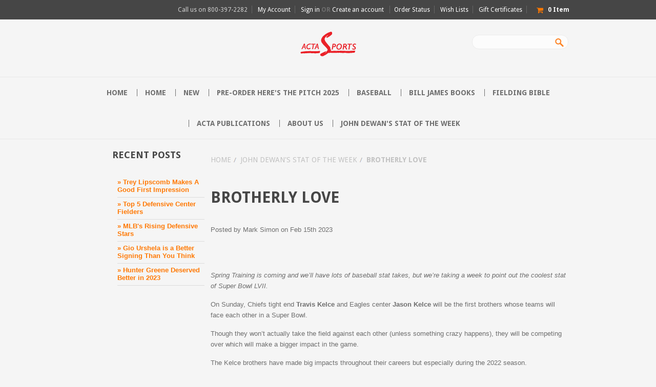

--- FILE ---
content_type: text/html; charset=UTF-8
request_url: https://actasports.com/statoftheweekbrotherly-love/
body_size: 7804
content:
<!DOCTYPE html PUBLIC "-//W3C//DTD XHTML 1.0 Transitional//EN" "http://www.w3.org/TR/xhtml1/DTD/xhtml1-transitional.dtd">
<html xmlns="http://www.w3.org/1999/xhtml">
<!DOCTYPE html>

<html lang="en" dir="ltr">

<head>
    
    

    <title>Brotherly Love - ACTA Sports</title>

    <meta http-equiv="Content-Type" content="text/html; charset=UTF-8" />
    <meta name="description" content="Spring Training is coming and we’ll have lots of baseball stat takes, but we’re taking a week to point out the coolest stat of Super Bowl LVII.On Sunday, Chiefs tight end Travis Kelce and Eagles center Jason Kelce will be the first brothers whose teams will face each other in a Super Bowl.Though they won’t actually take the field against each other (unless something crazy happens), they will be competing over which will make a bigger impact in the game.The Kelce brothers have made big impacts throughout their careers but especially during the 2022 season.Travis Kelce is considered one of the best the best tight ends in NFL history. He’s made eight consecutive Pro Bowls and is a four-time First Team All-Pro. He led all tight ends with 53 Total Points, our player value stat that measures everything a player does on the field.What made Travis Kelce so good? He’s as reliable a target as Patrick Mahomes’ has. Kelce caught 26 of 29 catchable throws from Mahomes in third-down situations and turned those into 24 first downs. His 92% first down percentage ranked second among tight ends. In the playoffs, he’s caught 21-of-26 targets in all situations, for 176 yards and three touchdowns.Jason Kelce is 35 years old, two years older than Travis. He’s a six-time Pro Bowl selection and a five-time First Team All-Pro. That’s not bad for a sixth-round draft pick (Travis was a third rounder).Kelce led all offensive linemen with 56 Total Points, which was particularly impressive given that his previous high for Total Points since we began tracking it in 2016 was 31.What made Jason Kelce so good? Our Video Scouts, who chart every play of every NFL game, assign blown blocks any time a blocker does not successfully block the defender they attempted to engage with and, as a result, gives the defender an opportunity to negatively affect the play. Jason Kelce had the third-lowest blown block rate in the NFL on both run plays and pass plays in 2022 (among those who played a minimum of 300 total snaps).He did so while ranking in the top 20 in blocking snaps for the year. No one who had a lower blown block rate was in the top 100 in blocking snaps.The Kelce brothers are emblematic of their respective teams in that they’re the best in the game and it will be fascinating to watch the way that they affect their team’s chance of winning on Sunday night." />
    <meta name="keywords" content="" />
    <meta property="og:type" content="article" />
<meta property="og:title" content="Brotherly Love" />
<meta property="og:description" content="Spring Training is coming and we’ll have lots of baseball stat takes, but we’re taking a week to point out the coolest stat of Super Bowl LVII.On Sunday, Chiefs tight end Travis Kelce and Eagles center Jason Kelce will be the first brothers whose teams will face each other in a Super Bowl.Though they won’t actually take the field against each other (unless something crazy happens), they will be competing over which will make a bigger impact in the game.The Kelce brothers have made big impacts throughout their careers but especially during the 2022 season.Travis Kelce is considered one of the best the best tight ends in NFL history. He’s made eight consecutive Pro Bowls and is a four-time First Team All-Pro. He led all tight ends with 53 Total Points, our player value stat that measures everything a player does on the field.What made Travis Kelce so good? He’s as reliable a target as Patrick Mahomes’ has. Kelce caught 26 of 29 catchable throws from Mahomes in third-down situations and turned those into 24 first downs. His 92% first down percentage ranked second among tight ends. In the playoffs, he’s caught 21-of-26 targets in all situations, for 176 yards and three touchdowns.Jason Kelce is 35 years old, two years older than Travis. He’s a six-time Pro Bowl selection and a five-time First Team All-Pro. That’s not bad for a sixth-round draft pick (Travis was a third rounder).Kelce led all offensive linemen with 56 Total Points, which was particularly impressive given that his previous high for Total Points since we began tracking it in 2016 was 31.What made Jason Kelce so good? Our Video Scouts, who chart every play of every NFL game, assign blown blocks any time a blocker does not successfully block the defender they attempted to engage with and, as a result, gives the defender an opportunity to negatively affect the play. Jason Kelce had the third-lowest blown block rate in the NFL on both run plays and pass plays in 2022 (among those who played a minimum of 300 total snaps).He did so while ranking in the top 20 in blocking snaps for the year. No one who had a lower blown block rate was in the top 100 in blocking snaps.The Kelce brothers are emblematic of their respective teams in that they’re the best in the game and it will be fascinating to watch the way that they affect their team’s chance of winning on Sunday night." />
<meta property="og:image" content="https://cdn10.bigcommerce.com/s-rzvzl/product_images/sports_1452096676__03676.png" />
<meta property="article:tag" content="Jason Kelce" />
<meta property="article:tag" content="Travis Kelce" />
<meta property="og:site_name" content="ACTA Sports" />
<meta property="og:url" content="https://actasports.com/statoftheweekbrotherly-love/" />

    <link rel='canonical' href='https://actasports.com/statoftheweekbrotherly-love/' />
    
    
    
    <meta name="viewport" content="width=device-width, initial-scale=1, maximum-scale=1"/> 
    
<meta name="msapplication-tap-highlight" content="no" />


    <meta http-equiv="Content-Script-Type" content="text/javascript" />
    <meta http-equiv="Content-Style-Type" content="text/css" />
    
    
    <link href="https://cdn10.bigcommerce.com/r-797f88552d233ebcb9da3391a7153cfe061066e1/themes/Hipster/Styles/font-awesome.min.css" type="text/css" rel="stylesheet" />
    <!--[if lte IE 8]>
        <link href="Styles/ie7.css" media="all" type="text/css" rel="stylesheet" />
        <link href="https://cdn10.bigcommerce.com/r-797f88552d233ebcb9da3391a7153cfe061066e1/themes/Hipster/Styles/font-awesome-ie7.min.css" type="text/css" rel="stylesheet" />
    <![endif]-->
    
    <link rel="shortcut icon" href="https://cdn10.bigcommerce.com/s-rzvzl/product_images/acta%20sports%202020%20favicon.jpg?t=1585738805" />

    <!-- begin: js page tag -->
    <script language="javascript" type="text/javascript">//<![CDATA[
        (function(){
            // this happens before external dependencies (and dom ready) to reduce page flicker
            var node, i;
            for (i = window.document.childNodes.length; i--;) {
                node = window.document.childNodes[i];
                if (node.nodeName == 'HTML') {
                    node.className += ' javascript';
                }
            }
        })();
    //]]></script>
    <!-- end: js page tag -->
        <link href="https://cdn10.bigcommerce.com/r-797f88552d233ebcb9da3391a7153cfe061066e1/themes/Hipster/Styles/uniform.default.css" media="all" type="text/css" rel="stylesheet">
    <!-- Load fonts from config file -->
    <link href="//fonts.googleapis.com/css?family=Droid+Sans:400,700" rel="stylesheet" type="text/css">
<link href="//fonts.googleapis.com/css?family=Pacifico" rel="stylesheet" type="text/css">
<link href="//fonts.googleapis.com/css?family=Exo:400italic" rel="stylesheet" type="text/css">


    <link href="https://cdn9.bigcommerce.com/r-50b4fa8997ce43839fb9457331bc39687cd8345a/themes/__master/Styles/styles.css" type="text/css" rel="stylesheet" /><link href="https://cdn9.bigcommerce.com/r-797f88552d233ebcb9da3391a7153cfe061066e1/themes/Hipster/Styles/iselector.css" media="all" type="text/css" rel="stylesheet" />
<link href="https://cdn9.bigcommerce.com/r-797f88552d233ebcb9da3391a7153cfe061066e1/themes/Hipster/Styles/flexslider.css" media="all" type="text/css" rel="stylesheet" />
<link href="https://cdn9.bigcommerce.com/r-797f88552d233ebcb9da3391a7153cfe061066e1/themes/Hipster/Styles/slide-show.css" media="all" type="text/css" rel="stylesheet" />
<link href="https://cdn9.bigcommerce.com/r-797f88552d233ebcb9da3391a7153cfe061066e1/themes/Hipster/Styles/styles-slide-show.css" media="all" type="text/css" rel="stylesheet" />
<link href="https://cdn9.bigcommerce.com/r-797f88552d233ebcb9da3391a7153cfe061066e1/themes/Hipster/Styles/social.css" media="all" type="text/css" rel="stylesheet" />
<link href="https://cdn9.bigcommerce.com/r-797f88552d233ebcb9da3391a7153cfe061066e1/themes/Hipster/Styles/styles.css" media="all" type="text/css" rel="stylesheet" />
<link href="https://cdn9.bigcommerce.com/r-797f88552d233ebcb9da3391a7153cfe061066e1/themes/Hipster/Styles/responsive.css" media="all" type="text/css" rel="stylesheet" />
<link href="https://cdn9.bigcommerce.com/r-797f88552d233ebcb9da3391a7153cfe061066e1/themes/Hipster/Styles/white.css" media="all" type="text/css" rel="stylesheet" />
<link href="https://cdn9.bigcommerce.com/r-797f88552d233ebcb9da3391a7153cfe061066e1/themes/Hipster/Styles/hipster.css" media="all" type="text/css" rel="stylesheet" />
<link href="https://cdn9.bigcommerce.com/r-797f88552d233ebcb9da3391a7153cfe061066e1/themes/Hipster/Styles/theme.css" media="all" type="text/css" rel="stylesheet" />
<link href="https://cdn9.bigcommerce.com/r-797f88552d233ebcb9da3391a7153cfe061066e1/themes/Hipster/Styles/responsive.css" media="all" type="text/css" rel="stylesheet" />
<link href="https://cdn9.bigcommerce.com/s-rzvzl/templates/__custom/Styles/custom.css?t=1544479972" type="text/css" rel="stylesheet" /><link href="https://cdn9.bigcommerce.com/r-8aad5f624241bf0bfd9e4b02f99944e01159441b/javascript/superfish/css/store.css" type="text/css" rel="stylesheet" /><link type="text/css" rel="stylesheet" href="https://cdn9.bigcommerce.com/r-8aad5f624241bf0bfd9e4b02f99944e01159441b/javascript/jquery/plugins/imodal/imodal.css" />
<link type="text/css" rel="preload" as="style" href="https://cdn9.bigcommerce.com/r-50b4fa8997ce43839fb9457331bc39687cd8345a/themes/__master/Styles/braintree.css" onload="this.rel='stylesheet'" />
    <!-- Tell the browsers about our RSS feeds -->
    <link rel="alternate" type="application/rss+xml" title="Latest News (RSS 2.0)" href="https://actasports.com/rss.php?action=newblogs&amp;type=rss" />
<link rel="alternate" type="application/atom+xml" title="Latest News (Atom 0.3)" href="https://actasports.com/rss.php?action=newblogs&amp;type=atom" />
<link rel="alternate" type="application/rss+xml" title="New Products (RSS 2.0)" href="https://actasports.com/rss.php?type=rss" />
<link rel="alternate" type="application/atom+xml" title="New Products (Atom 0.3)" href="https://actasports.com/rss.php?type=atom" />
<link rel="alternate" type="application/rss+xml" title="Popular Products (RSS 2.0)" href="https://actasports.com/rss.php?action=popularproducts&amp;type=rss" />
<link rel="alternate" type="application/atom+xml" title="Popular Products (Atom 0.3)" href="https://actasports.com/rss.php?action=popularproducts&amp;type=atom" />


    <!-- Include visitor tracking code (if any) -->
    

    

    
    <script type="text/javascript" src="//ajax.googleapis.com/ajax/libs/jquery/1.7.2/jquery.min.js"></script>
    <script type="text/javascript" src="https://cdn10.bigcommerce.com/r-8aad5f624241bf0bfd9e4b02f99944e01159441b/javascript/menudrop.js?"></script>
        <script type="text/javascript" src="https://cdn10.bigcommerce.com/r-797f88552d233ebcb9da3391a7153cfe061066e1/themes/Hipster/js/jquery.masonry.js"></script>
    <script type="text/javascript" src="https://cdn10.bigcommerce.com/r-797f88552d233ebcb9da3391a7153cfe061066e1/themes/Hipster/js/common.js?"></script>
    <script type="text/javascript" src="https://cdn10.bigcommerce.com/r-8aad5f624241bf0bfd9e4b02f99944e01159441b/javascript/iselector.js?"></script>
    <script src="https://cdn10.bigcommerce.com/r-8aad5f624241bf0bfd9e4b02f99944e01159441b/javascript/viewport.js??"></script>

    <script type="text/javascript" src="https://cdn10.bigcommerce.com/r-797f88552d233ebcb9da3391a7153cfe061066e1/themes/Hipster/js/jquery.uniform.min.js"></script>
    <script type="text/javascript" src="https://cdn10.bigcommerce.com/r-797f88552d233ebcb9da3391a7153cfe061066e1/themes/Hipster/js/modernizr.js"></script>
        
    <!-- Template bespoke js -->
    <script type="text/javascript" src="https://cdn10.bigcommerce.com/r-797f88552d233ebcb9da3391a7153cfe061066e1/themes/Hipster/js/jquery.autobox.js"></script>

    <script type="text/javascript" src="https://cdn10.bigcommerce.com/r-797f88552d233ebcb9da3391a7153cfe061066e1/themes/Hipster/js/init.js"></script>

    <script type="text/javascript" src="https://cdn10.bigcommerce.com/r-797f88552d233ebcb9da3391a7153cfe061066e1/themes/Hipster/js/imagesLoaded.js"></script>

    <script type="text/javascript">
    //<![CDATA[
    config.ShopPath = 'https://actasports.com';
    config.AppPath = ''; // BIG-8939: Deprecated, do not use.
    config.FastCart = 1;
    config.ShowCookieWarning = !!0;
    var ThumbImageWidth = 356;
    var ThumbImageHeight = 300;

    //]]>
    </script>
        <script type="text/javascript" src="https://cdn10.bigcommerce.com/r-797f88552d233ebcb9da3391a7153cfe061066e1/themes/Hipster/js/quickview.js?"></script>
        <script type="text/javascript" src="https://cdn10.bigcommerce.com/r-797f88552d233ebcb9da3391a7153cfe061066e1/themes/Hipster/js/main.js?"></script>
    <script type="text/javascript">
(function () {
    var xmlHttp = new XMLHttpRequest();

    xmlHttp.open('POST', 'https://bes.gcp.data.bigcommerce.com/nobot');
    xmlHttp.setRequestHeader('Content-Type', 'application/json');
    xmlHttp.send('{"store_id":"965200","timezone_offset":"-6","timestamp":"2026-01-24T14:19:28.87689700Z","visit_id":"0c397054-059b-424a-babd-703067310ad1","channel_id":1}');
})();
</script>
<script type="text/javascript" src="https://cdn9.bigcommerce.com/r-8aad5f624241bf0bfd9e4b02f99944e01159441b/javascript/jquery/plugins/jquery.form.js"></script>
<script type="text/javascript" src="https://cdn9.bigcommerce.com/r-8aad5f624241bf0bfd9e4b02f99944e01159441b/javascript/jquery/plugins/imodal/imodal.js"></script>
<script type="text/javascript" src="https://checkout-sdk.bigcommerce.com/v1/loader.js" defer></script>
<script type="text/javascript">
var BCData = {};
</script>

    <script type="text/javascript" src="https://cdn9.bigcommerce.com/r-8aad5f624241bf0bfd9e4b02f99944e01159441b/javascript/quicksearch.js"></script>
    
    <script src="https://chimpstatic.com/mcjs-connected/js/users/f80252b81f97b54c65ebd0cd2/75b20956f0a828bb60a41fe0d.js"></script>
</head>

<body>
	<div id="Container">
		<div id="AjaxLoading">
    <img src="https://cdn10.bigcommerce.com/r-797f88552d233ebcb9da3391a7153cfe061066e1/themes/Hipster/images/ajax-loader.gif" alt=""/>&nbsp; Loading... Please wait...
</div>
 

 <script src="https://chimpstatic.com/mcjs-connected/js/users/f80252b81f97b54c65ebd0cd2/75b20956f0a828bb60a41fe0d.js"></script>

 <div class="MobileMenu">
        <div class="MobileMenuContent"> 
            
            
        </div>
       
    </div> 
  
<div id="Outer">
    <div class="clear"></div>
    
   

    
    <div id="Header">
        
        <div class="Center">
            
            <a href="#" class="naviToggle"><i class="fa fa-bars"></i></a>
            <div id="Logo">
                 <a href="https://actasports.com/"><img src="/product_images/sports_1452096676__03676.png" border="0" id="LogoImage" alt="ACTA Sports" /></a>

            </div>
            
                
            
            <a href="https://actasports.com/cart.php" class="cartToggle">&nbsp;</a>
            <a href="#" class="searchToggle"><i class="fa fa-search"></i></a>
            
            
            <div class="clear"></div>
            
            
            
            
            
            <div id="HeaderUpper">
                 	

		<div id="TopMenu">
			<ul style="display:">
                <li ><div class="phoneIcon"><a href="tel:800-397-2282">Call us on <span>800-397-2282</span></a></div></li>
				
				<li class="First" style="display:" ><a href="https://actasports.com/account.php">My Account</a></li>
				
				<li style="display:none" class="HeaderLiveChat">
					
				</li>
				<li style="display:">
					<div>
						<a href='https://actasports.com/login.php' onclick=''>Sign in</a> or <a href='https://actasports.com/login.php?action=create_account' onclick=''>Create an account</a>
					</div>
				</li>
				<li style="display:"><a href="https://actasports.com/orderstatus.php">Order Status</a></li>
				<li style="display:"><a href="https://actasports.com/wishlist.php">Wish Lists</a></li>
				<li><a href="https://actasports.com/giftcertificates.php">Gift Certificates</a></li>
				<div class="Block Moveable Panel" id="SideCurrencySelector" style="display:none;"></div>
				<li style="display:" class="CartLink"><a href="https://actasports.com/cart.php"><span class="items"></span></a></li>
			</ul>
			<div class="clear"></div>
			
		</div>
 			<div id="SearchForm">
				<form action="https://actasports.com/search.php" method="get" onsubmit="return check_small_search_form()">
					<label for="search_query">Search</label>
					
					
					<input type="text" name="search_query" id="search_query" class="Textbox autobox" value="" />
					
					<input type="image" src="https://cdn10.bigcommerce.com/r-797f88552d233ebcb9da3391a7153cfe061066e1/themes/Hipster/images/search-icon.png" class="Button" />
				</form>
				<i class="fa fa-search closeIcon"></i>
			</div>

			<script type="text/javascript">
				var QuickSearchAlignment = 'right';
				var QuickSearchWidth = '232px';
				lang.EmptySmallSearch = "You forgot to enter some search keywords.";
			</script>


 
            </div>
            
        </div>
        <div id="HeaderLower">
            <div class="Center">
                <div class="Block">
                    <div class="Block Panel BlockContent" id="Menu">
                        <ul>
                            <li class="First "><a href="https://actasports.com/"><span>Home</span></a></li>
                        </ul>
                    </div>
                </div>
                 				<div class="CategoryList Block" id="SideCategoryList">
					<h2>Categories</h2>
					<div class="SideCategoryListFlyout BlockContent">
						<ul class="sf-menu sf-vertical">
<li><a href="https://actasports.com/home/">Home</a></li>
<li><a href="https://actasports.com/new/">New</a></li>
<li><a href="https://actasports.com/pre-order-heres-the-pitch-2025/">Pre-order Here&#039;s the Pitch 2025</a></li>
<li><a href="https://actasports.com/baseball/">Baseball</a><ul>
<li><a href="https://actasports.com/history/">History</a></li>
<li><a href="https://actasports.com/fiction/">Fiction</a></li>
<li><a href="https://actasports.com/essays/">Essays</a></li>
<li><a href="https://actasports.com/statistical-analysis/">Statistical Analysis</a></li>
<li><a href="https://actasports.com/fantasy/">Fantasy</a></li>

</ul>
</li>
<li><a href="https://actasports.com/bill-james-books/">Bill James Books</a><ul>
<li><a href="https://actasports.com/essays-1/">Essays</a></li>
<li><a href="https://actasports.com/bill-james-books/handbook/">Handbook</a></li>

</ul>
</li>
<li><a href="https://actasports.com/fielding-bible-annual/">Fielding Bible</a><ul>
<li><a href="https://actasports.com/other-annuals/fielding-bible/">Fielding Bible</a></li>

</ul>
</li>
<li><a href="https://actasports.com/acta-publications/">ACTA Publications</a></li>

</ul>

						<div class="afterSideCategoryList"></div>
					</div>
				</div>

 <div class="PagesMenu Block" id="PagesMenu">
	<h3>Pages</h3>
	<div class="Panel BlockContent">
		<ul>
			<li class="First"><a href="https://actasports.com/"><span>Home</span></a></li>
			<li class=" ">
	<a href="https://actasports.com/about-us/"><span>About Us</span></a>
	<ul class="sub-page">
		
	</ul>
</li>

<li class=" ">
	<a href="https://actasports.com/statoftheweek/"><span>John Dewan&#039;s Stat of the Week</span></a>
	<ul class="sub-page">
		
	</ul>
</li>


		</ul>
	</div>
</div>
                <div class="clear">
                </div>
            </div>
        </div>
    </div>
		<div id="Wrapper">
			
			<div class="Content Wide WideWithRight" id="LayoutColumn2">
				<div class="Block Breadcrumb Moveable Panel" id="NewsBreadcrumb">
	<ul>
		<li><a href="https://actasports.com/">Home</a></li>
		<li><a href="https://actasports.com/statoftheweek/">John Dewan's Stat of the Week</a></li>
		<li>Brotherly Love</li>
	</ul>
</div>

				<div itemscope itemtype="http://schema.org/Article" class="Block" id="NewsContent">
	<h1 itemprop="name" class="PostTitle">Brotherly Love</h1>
	<div class="BlockContent">
		<p class="NewsDate" style="margin: 0; color:#6e6e6e;">Posted by 
			<span itemprop="author" itemscope itemtype="http://schema.org/Person">
				<span itemprop="name">Mark Simon</span>
			</span>
			<span itemprop="datePublished" content="">
				on Feb 15th 2023
			</span>
		</p>
		<div class="BlockContent BlogShare">
			<div class="Clear AddThisButtonBox">
	<!-- AddThis Button BEGIN -->
	<div class="addthis_toolbox addthis_default_style " addthis:url="https://actasports.com/statoftheweekbrotherly-love/" addthis:title="Brotherly Love">
		<a class="addthis_button_facebook_share" fb:share:layout="button"></a><a class="addthis_button_tweet" tw:count="none"></a><a class="addthis_button_pinterest_pinit" style="width:40px;" pi:pinit:layout="horizontal"></a><a class="addthis_counter addthis_pill_style" addthis:url="https://actasports.com/statoftheweekbrotherly-love/" addthis:title="Brotherly Love"></a>
	</div>
	<script type="text/javascript" async="async" src="//s7.addthis.com/js/300/addthis_widget.js#pubid=ra-4e94ed470ee51e32"></script>
	<!-- AddThis Button END -->
</div>

		</div>
		<div class="PostBody">
			<p itemprop="articleBody">
				<p><em>Spring Training is coming and we’ll have lots of baseball stat takes, but we’re taking a week to point out the coolest stat of Super Bowl LVII.</em></p><p>On Sunday, Chiefs tight end <strong>Travis Kelce</strong> and Eagles center <strong>Jason Kelce</strong> will be the first brothers whose teams will face each other in a Super Bowl.</p><p>Though they won’t actually take the field against each other (unless something crazy happens), they will be competing over which will make a bigger impact in the game.</p><p>The Kelce brothers have made big impacts throughout their careers but especially during the 2022 season.</p><p>Travis Kelce is considered one of the best the best tight ends in NFL history. He’s made eight consecutive Pro Bowls and is a four-time First Team All-Pro. He led all tight ends with 53 Total Points, our player value stat that measures everything a player does on the field.</p><p>What made Travis Kelce so good? He’s as reliable a target as Patrick Mahomes’ has. Kelce caught 26 of 29 catchable throws from Mahomes in third-down situations and turned those into 24 first downs. His 92% first down percentage ranked second among tight ends. In the playoffs, he’s caught 21-of-26 targets in <em>all </em>situations, for 176 yards and three touchdowns.</p><p>Jason Kelce is 35 years old, two years older than Travis. He’s a six-time Pro Bowl selection and a five-time First Team All-Pro. That’s not bad for a sixth-round draft pick (Travis was a third rounder).</p><p>Kelce led all offensive linemen with 56 Total Points, which was particularly impressive given that his previous high for Total Points since we began tracking it in 2016 was 31.</p><p>What made Jason Kelce so good? Our Video Scouts, who chart every play of every NFL game, assign blown blocks any time a blocker does not successfully block the defender they attempted to engage with and, as a result, gives the defender an opportunity to negatively affect the play. Jason Kelce had the third-lowest blown block rate in the NFL on both run plays and pass plays in 2022 (among those who played a minimum of 300 total snaps).</p><p>He did so while ranking in the top 20 in blocking snaps for the year. No one who had a lower blown block rate was in the top 100 in blocking snaps.</p><p>The Kelce brothers are emblematic of their respective teams in that they’re the best in the game and it will be fascinating to watch the way that they affect their team’s chance of winning on Sunday night.</p>
			</p>
		</div>
	</div>
	<div class="BlockContent">
		<ul class="blog-tags">
	<a href="/statoftheweek/tag/Jason+Kelce"><li class="blog-tag"><span>Jason Kelce</span></li></a><a href="/statoftheweek/tag/Travis+Kelce"><li class="blog-tag"><span>Travis Kelce</span></li></a>
</ul>
	</div>
	<div class="BlockContent BlogShare">
		<div class="Clear AddThisButtonBox">
	<!-- AddThis Button BEGIN -->
	<div class="addthis_toolbox addthis_default_style " addthis:url="https://actasports.com/statoftheweekbrotherly-love/" addthis:title="Brotherly Love">
		<a class="addthis_button_facebook_share" fb:share:layout="button"></a><a class="addthis_button_tweet" tw:count="none"></a><a class="addthis_button_pinterest_pinit" style="width:40px;" pi:pinit:layout="horizontal"></a><a class="addthis_counter addthis_pill_style" addthis:url="https://actasports.com/statoftheweekbrotherly-love/" addthis:title="Brotherly Love"></a>
	</div>
	<script type="text/javascript" async="async" src="//s7.addthis.com/js/300/addthis_widget.js#pubid=ra-4e94ed470ee51e32"></script>
	<!-- AddThis Button END -->
</div>

	</div>
</div>
				
			</div>
			<div class="Right" id="LayoutColumn1">
				<div class="Block BrandList Moveable Panel" id="BlogRecentPosts">
	<h2>Recent Posts</h2>
	<div class="BlockContent">
		<ul>
			<li>
	<b><a href="/statoftheweektrey-lipscomb-makes-a-good-first-impression/">&raquo; Trey Lipscomb Makes A Good First Impression</a></b>
</li><li>
	<b><a href="/statoftheweektop-5-defensive-center-fielders/">&raquo; Top 5 Defensive Center Fielders</a></b>
</li><li>
	<b><a href="/statoftheweekmlbs-rising-defensive-stars/">&raquo; MLB&#039;s Rising Defensive Stars</a></b>
</li><li>
	<b><a href="/statoftheweekgio-urshela-is-a-better-signing-than-you-think/">&raquo; Gio Urshela is a Better Signing Than You Think</a></b>
</li><li>
	<b><a href="/statoftheweekhunter-greene-deserved-better-in-2023/">&raquo; Hunter Greene Deserved Better in 2023</a></b>
</li>
		</ul>
	</div>
</div>
			</div>
			<br class="Clear" />
		</div>
		        <div id="ContainerFooter">
            <div class="Center">
                <div id="FooterUpper">
                     <div class="Column NewsletterColumn">
                        <div class="wrap">
                            					
                                            <div class="Block NewsletterSubscription Moveable Panel" id="SideNewsletterBox">

                                                <h3>Sign up to our newsletter</h3>
                                                

                                                <div class="BlockContent">
                                                    <form action="https://actasports.com/subscribe.php" method="post" id="subscribe_form" name="subscribe_form">
                                                        <input type="hidden" name="action" value="subscribe" />
                                                        <input type="hidden" class="Textbox" id="nl_first_name" name="nl_first_name" value="bc"/>
                                                        <input type="text" class="Textbox" id="nl_email" name="nl_email" value="Email Address"/>
                                                        <input type="submit" class="Button" value="Subscribe">
                                                    </form>
                                                </div>
                                            </div>
				<script type="text/javascript">
// <!--
	$('#subscribe_form').submit(function() {
		if($('#nl_first_name').val() == '') {
			alert('You forgot to type in your first name.');
			$('#nl_first_name').focus();
			return false;
		}

		if($('#nl_email').val() == '') {
			alert('You forgot to type in your email address.');
			$('#nl_email').focus();
			return false;
		}

		if($('#nl_email').val().indexOf('@') == -1 || $('#nl_email').val().indexOf('.') == -1) {
			alert('Please enter a valid email address, such as john@example.com.');
			$('#nl_email').focus();
			$('#nl_email').select();
			return false;
		}

		// Set the action of the form to stop spammers
		$('#subscribe_form').append("<input type=\"hidden\" name=\"check\" value=\"1\" \/>");
		return true;

	});
// -->
</script>



                           <div class="clear"></div>
                        </div>
                    </div>
                    <div class="Column Uno">
                        <div class="PagesMenu Block" id="PagesMenu">
	<h3>Pages</h3>
	<div class="Panel BlockContent">
		<ul>
			<li class="First"><a href="https://actasports.com/"><span>Home</span></a></li>
			<li class=" ">
	<a href="https://actasports.com/about-us/"><span>About Us</span></a>
	<ul class="sub-page">
		
	</ul>
</li>

<li class=" ">
	<a href="https://actasports.com/statoftheweek/"><span>John Dewan&#039;s Stat of the Week</span></a>
	<ul class="sub-page">
		
	</ul>
</li>


		</ul>
	</div>
</div>

                    </div>

                    <div class="Column Dos">
                        <div class="Block Moveable Panel" id="SocialLinks" style="display:none;"></div>
                        <div class="Block Moveable Panel" id="SideShopByBrand" style="display:none;"></div>
                    </div>

                    <div class="Column Tres">
                        				<div class="Block RecentNews Moveable Panel" id="HomeRecentBlogs" style="display:">
					<h3>Recent Updates</h3>
					<div class="BlockContent">
						<ul>
							<li>
	<a href="https://actasports.com/statoftheweektrey-lipscomb-makes-a-good-first-impression/"><strong>Trey Lipscomb Makes A Good First Impression</strong></a>
	<p>Early this season baseball fans are celebrating big starts at the plate from &hellip;</p>
</li>
<li>
	<a href="https://actasports.com/statoftheweektop-5-defensive-center-fielders/"><strong>Top 5 Defensive Center Fielders</strong></a>
	<p>Photo: Nick Wosika/Icon SportswireBY MARK SIMONThe other day, I wanted to rank &hellip;</p>
</li>
<li>
	<a href="https://actasports.com/statoftheweekmlbs-rising-defensive-stars/"><strong>MLB&#039;s Rising Defensive Stars</strong></a>
	<p>A year ago at this time I wrote about MLB’s rising defensive stars, and now &hellip;</p>
</li>

						</ul>
					</div>
				</div>

                    </div>

                   <div class="clear"></div>
                </div>
                <div id="Footer">


                    <p style="display: none" id="currencyPrices">
                        All prices are in <span title='US Dollars'>USD</span>.
                    </p>



                    <ul>

                        <li>Copyright 2026 ACTA Sports.<span class="separator">|</span></li>
                        <li><a href="https://actasports.com/sitemap/"><span>Sitemap</span></a><span class="separator">|</span></li>
                        <li>Shopping Cart Software <span class="by-bc">By BigCommerce</span></li>
                    </ul>

                    <div class="footPhone"></div>
                    <div class="clear"></div>
                </div>
            </div>
            <div class="clear"></div>
    </div>

    <input type="hidden" value="Guest" id="CustomerFirstName"/>


    
    
    
    

    
    
    

    <script type="text/javascript" src="https://cdn9.bigcommerce.com/r-8aad5f624241bf0bfd9e4b02f99944e01159441b/javascript/bc_pinstrumentation.min.js"></script>
<script type="text/javascript" src="https://cdn9.bigcommerce.com/r-8aad5f624241bf0bfd9e4b02f99944e01159441b/javascript/superfish/js/jquery.bgiframe.min.js"></script>
<script type="text/javascript" src="https://cdn9.bigcommerce.com/r-8aad5f624241bf0bfd9e4b02f99944e01159441b/javascript/superfish/js/superfish.js"></script>
<script type="text/javascript">
    $(function(){
        if (typeof $.fn.superfish == "function") {
            $("ul.sf-menu").superfish({
                delay: 800,
                dropShadows: false,
                speed: "fast"
            })
            .find("ul")
            .bgIframe();
        }
    })
</script>
<script type="text/javascript" src="https://cdn9.bigcommerce.com/r-8aad5f624241bf0bfd9e4b02f99944e01159441b/javascript/visitor.js"></script>


    <script type="text/javascript">
$(document).ready(function() {
	if( /Android|webOS|iPhone|iPod|BlackBerry|windows phone/i.test(navigator.userAgent) ) {
 		
		config.FastCart = 0;
	} else {
		
	}
	
	// attach fast cart event to all 'add to cart' link
	$(".ProductActionAdd a[href*='cart.php?action=add']").click(function(event) {
		fastCartAction($(this).attr('href'));
		return false;
	});
});
</script>


    
<script type="text/javascript">

QuickSearch.search_done = function(response){
        // Cache results
        var cache_name = $('#search_query').val().length+$('#search_query').val();
        QuickSearch.cache[cache_name] = response;

        if(document.getElementById('QuickSearch')) {
            $('#QuickSearch').remove();
        }

        if ($('result', response).length > 0) {
            var popup_container = document.createElement('TABLE');
            popup_container.className = 'QuickSearch';
            popup_container.id = 'QuickSearch';
            popup_container.cellPadding = "0";
            popup_container.cellSpacing = "0";
            popup_container.border = "0";

            var popup = document.createElement('TBODY');
            popup_container.appendChild(popup);

            var counter = 0;

            $('result', response).each(
                function()
                {
                    var tr = $($(this).text());
                    var url = $('.QuickSearchResultName a', tr).attr('href');
                    var tmpCounter = counter;

                    $(tr).attr('id', 'QuickSearchResult' + tmpCounter);
                    $(tr).bind('mouseover', function() { QuickSearch.item_selected = true; QuickSearch.highlight_item(tmpCounter, false); });
                    $(tr).bind('mouseup', function() { window.location = url; });
                    $(tr).bind('mouseout', function() { QuickSearch.item_selected = false; QuickSearch.unhighlight_item(tmpCounter) });
                    $(popup).append(tr);

                    counter++;
                }
            );

            // More results than we're showing?
            var all_results_count = $('viewmoreurl', response).size();

            if(all_results_count)
            {
                var tr = document.createElement('TR');
                var td = document.createElement('TD');
                tr.className = "QuickSearchAllResults";
                tr.onmouseover = function() { QuickSearch.over_all = true; };
                tr.onmouseout = function() { QuickSearch.over_all = false; };
                td.colSpan = 2;
                td.innerHTML = $('viewmoreurl', response).text();
                tr.appendChild(td);
                popup.appendChild(tr);
            }

            var clone = popup.cloneNode(true);
            document.body.appendChild(clone);
            clone.style.top = "10px";
            clone.style.left = "10px";
            offset_height = clone.offsetHeight;
            offset_width = clone.offsetWidth;
            clone.parentNode.removeChild(clone);

            var offset_top = offset_left = 0;
            var element = document.getElementById('search_query');
            if(typeof(QuickSearchAlignment) != 'undefined' && QuickSearchAlignment == 'left') {
                offset_left = 0;
            }
            else {
                offset_left += element.offsetWidth - $('#SearchForm').width();
            }

            offset_top = -3;
            do
            {
                offset_top += element.offsetTop || 0;
                offset_left += element.offsetLeft || 0;
                element = element.offsetParent;
            } while(element);

            popup_container.style.position = "absolute";
            //popup_container.style.left = offset_left + 1 + "px";
            //popup_container.style.top = offset_top + document.getElementById('search_query').offsetHeight + "px";



            if(typeof(QuickSearchWidth) != 'undefined') {
                popup_container.style.width = QuickSearchWidth;

            }
            else {
                popup_container.style.width = document.getElementById('SearchForm').offsetWidth - 2 + "px";
            }
            if($('#QuickSearch'))
            {
                $('#QuickSearch').remove();
            }
            document.body.appendChild(popup_container);
            popup_container.style.display = '';

        }
        else
        {
            if(document.getElementById('QuickSearch'))
            {
                $('#QuickSearch').remove();
            }
        }

        var yPos = $('#search_query').offset().top;
        var xPos = $('#search_query').offset().left;

        $('#QuickSearch').css('top', yPos);
        $('#QuickSearch').css('left', xPos);
        $('#QuickSearch').show();

    }


</script>
<script src="https://conduit.mailchimpapp.com/js/stores/store_pr5byzvulna98bdhcv2a/conduit.js"></script>

	</div>
<script type="text/javascript" src="https://cdn9.bigcommerce.com/shared/js/csrf-protection-header-5eeddd5de78d98d146ef4fd71b2aedce4161903e.js"></script></body>
</html>


--- FILE ---
content_type: text/css
request_url: https://cdn9.bigcommerce.com/r-797f88552d233ebcb9da3391a7153cfe061066e1/themes/Hipster/Styles/styles-slide-show.css
body_size: 515
content:
/* this file provides theme-specific styles that affect the carousel
 *
 * these changes have been placed in a separate file because they are included
 * in the control panel when the carousel is being previewed
 *
 * they cannot be included in slide-show.css because that is compiled
 * automatically from slide-show.scss */

/* fixes incorrect width created by the `slide' transition in the admin preview
 * modal */
#slide-show-preview .slide-show-render.slide-show {
	width: 942px;

}

.slide-show-render.slide-show {
	position: relative;
	padding-bottom: 0;
	margin: 0 0 0 320px;
    border-bottom: 0px solid #e5e5e5;
    overflow: visible;
	width: 320px;
}
.slide-show-render.slide-show .flex-prev, 
.slide-show-render.slide-show .flex-next {
display: none !important;
}
.slide-show-render.slide-show .flex-prev, 
.slide-show-render.slide-show .flex-next, 
.flex-prev-trigger, 
.flex-next-trigger {
width:35px; 
height:35px;
margin-top: 0px;
display: block;
position: absolute;
bottom: 2px;
z-index: 10;
text-align: left;
text-indent: -99999px;
overflow: hidden;
opacity: 1;
 filter: alpha(opacity = 100);
-webkit-border-radius: 18px;
-moz-border-radius: 18px;
border-radius: 18px;
-webkit-box-shadow: #ddd 0px 0px 3px;
-moz-box-shadow: #ddd 0px 0px 3px;
box-shadow: #ddd 0px 0px 3px;
}


.homeSlideWrap {
position: relative;
margin-bottom: 20px;
padding-bottom: 57px;
overflow: hidden;
}
.homeSlideBox {
overflow: visible;
}
.slide-show-render.slide-show .flex-prev, 
.flex-prev-trigger {
	background: url(../images/bg_direction_nav.png) no-repeat -6px -5px;
	left:2px !important;
}

.slide-show-render.slide-show .flex-next, 
.flex-next-trigger {
	background: url(../images/bg_direction_nav.png) no-repeat -55px -5px;
	right: 2px !important;
}

.slide-show-render.slide-show .flex-control-nav.flex-control-paging {
	position: absolute;
	left: 0;
	width: 100% !important;
	bottom: -42px;
	width: auto;
    display:block;
    text-align: center;
}
.slide-show-render.slide-show .flex-control-nav.flex-control-paging li {
	margin: 0 8px;
	padding: 0;
}
.slide-show-render.slide-show .flex-control-nav.flex-control-paging li a {
	width: 13px;
	height: 13px;
	border: 0px solid rgb(26, 26, 26);
	background-color: #464646;
	-webkit-box-shadow: none;
-moz-box-shadow: none;
box-shadow: none;
}
.slide-show-render.slide-show .flex-control-nav.flex-control-paging li a.flex-active {
    background-color: #fe9837;
}

h2.slide-heading {
    
}
.slide-show-render.slide-show .flex-viewport {
overflow: visible !important;
width: 300px !important;
}
.slide-show-render .slides li {
width: 300px !important;
overflow: hidden;
}

.slide-show-render.slide-show .flex-direction-nav {
display: none;  
}

--- FILE ---
content_type: text/css
request_url: https://cdn9.bigcommerce.com/r-797f88552d233ebcb9da3391a7153cfe061066e1/themes/Hipster/Styles/white.css
body_size: 5839
content:
/* Color: White */
body {
	font-family:  'Trebuchet MS','Helvetica Neue',Helvetica,Arial,Sans-Serif;
        letter-spacing: normal;
        text-shadow: none;
        border-top:3px solid #464646;
        background: #f5f5f5 url(../images/bg.jpg);
        color:#6E6E6E;
        font-size:13px;
}
a {
	color: #FF7800;

	text-decoration: none;
}
a:hover {
	text-decoration: underline;
}
.Textbox,
select,
textarea {
	border: 1px solid #e6e6e6;
}

h1.title{
	 padding:0; margin: 40px 0 20px; font-size:28px;
}

#Wrapper, .Center{margin:0 auto; width:942px; position: relative;}

#Wrapper,
.Breadcrumb {

}

#Wrapper .Breadcrumb{
	border-top: none; font-family: 'Droid Sans',sans-serif; font-size: 12px;
}
#TopMenu{
position: absolute; top: -35px; right:0; width:100%; width:942px; line-height: 18px;
}
#TopMenu li.CartLink {
  background: url("../images/cart-icon.png") no-repeat  14px -1px;
  min-width: 40px;
  padding-left: 40px;

}
#TopMenu li.CartLink abbr {
      color:#e5e4e1;
}
#TopMenu .separator{color:#e5e4e1; margin:0 10px;}
#TopMenu li.CartLink a span{
        color:#fff;
        font-weight: 700;

}
#TopMenu li.CartLink a span.total{
    color: #fff;
}
#TopMenu li a {
font-weight: normal; font-size: 12px; color:#d0d0d0;
line-height: 18px;
text-transform: none;
}
#TopMenu li div {
	font-weight: bold; font-size: 12px; color:#6e6e6e;
        line-height: 15px;
}
#TopMenu li a:hover {
	text-decoration: underline;
}


.slide-show {
	width: 942px;
	border:0;
}

#SearchForm{position: relative; top: 20px; right:2px;}
#SearchForm form {
    background:#fcfcfc; border:1px solid #ececec; height:26px;
     -webkit-border-radius: 13px;
    -moz-border-radius: 13px;
    border-radius: 13px;
}
#SearchForm input#search_query {
    border:0;
    background:none;
    padding:4px 0 4px 10px;
    line-height: 18px;
    font-size: 14px;
    font-family: 'Droid Sans', sans-serif;
    width: 140px;
    text-transform: none;
    text-overflow:ellipsis;
    overflow:hidden;
	-moz-transition: all 300ms ease;
    -webkit-transition: all 300ms ease;
    -o-transition: all 300ms ease;
    transition: all 300ms ease;
}

#SearchForm .closeIcon {
color: #999;
text-decoration: none;
font-size: 14px;
display: none;
}

#SearchForm input#search_query:focus {
	width: 200px;
	-moz-transition: all 300ms ease;
    -webkit-transition: all 300ms ease;
    -o-transition: all 300ms ease;
    transition: all 300ms ease;
}
#SearchForm .Button {
	height:17px;
        width:17px;
        padding:0;
        margin: 0 8px;
        vertical-align: middle;
}

div.categoryPicker {
	border:1px solid #d2d2d2 !important;
	padding-left: 10px;
	padding-bottom: 8px;
}
#Header{
    margin-top:39px;
    font-family: 'Droid Sans', sans-serif;
	margin-bottom: 20px;
}

#HeaderLower {

}

#Header #SideCategoryList .SideCategoryListClassic{float:none; text-align: center;}
#SideCategoryList .category-list{display: inline-block; *display:inline; float:none !important;}
#SideCategoryList li,
#SideCategoryList .sf-menu li {
	text-transform: uppercase;
}

#SideCategoryList li ul,
#SideCategoryList .sf-menu li ul {
	border-top: 0;

}
#SideCategoryList > li > ul:before,
#SideCategoryList .sf-menu > li > ul:before {
	width: 0;
	height: 0;
	border-left: 5px solid  rgba(248, 248, 248, 0);
	border-right: 5px solid  rgba(248, 248, 248, 0);

	border-bottom: 5px solid #f2f2f2;
}
#SideCategoryList li li,
#SideCategoryList .sf-menu li li {
	background-image: none;
	border-bottom: 1px solid #ebebeb;
}
#SideCategoryList li li:last-child,
#SideCategoryList .sf-menu li li:last-child {
	border: 0;
}

#SideNewProducts img {
	border:1px solid #dcdcdc;
}

.order-number {
	font-size:1.4em;
	font-family: 'Droid Sans', sans-serif;
	letter-spacing: -1px;
	text-transform: uppercase;
}

.hero_slider .Block div {
	border-bottom: 4px solid #000;
}
.hero_slider .Block div div {
	border: 0;
}
.hero div .text h1,
.hero div .text h2,
.hero div .text h3,
.hero div .text p,
.hero div .text a {
	color: #000;
	text-shadow: none;
}
.hero div .text.white * { /* Reverse text colour */
	color: #fff !important;
	text-shadow: 1px 1px 2px #000 !important;
}


.Block.banner_home_page_bottom div .text.text-light *,
.Block.banner_category_page_bottom div .text.text-light *,
.Block.banner_brand_page_bottom div .text.text-light *,
.Block.banner_search_page_bottom div .text.text-light * { /* Reverse text colour */
	color: #fff !important;
	text-shadow: 1px 1px 2px #000 !important;
}

a.btn_link { /* All boxed links within banners */
	color: #fff !important;
	background: #000;
	text-decoration: none;
	padding: 2px 10px 2px 10px !important;
}
a.btn_link:hover {
	text-decoration: underline;
}
.ToggleSearchFormLink.btn a:hover{

}

.plain.btn {
	text-transform: capitalize !important;
}
.plain.btn:hover{
}



.Right li {
	border-bottom: 1px solid #dcdcdc;
}

.Right .ProductList li {
	border: none;
	margin-bottom: 10px;
}

#FooterUpper {
	border:0;
}
#Footer {
	border:0;
}
#Footer p {
	color: #6e6e6e;
}
#Footer a {
	color: #9c9c9c;
}
#Footer ul{margin:0;}
#Footer li{list-style: none; display:inline-block; *display:inline; color: #9c9c9c; line-height:11px;  font-size:11px;}
#Footer .separator{ margin:0 8px;}
#Footer .by-bc{padding-left:16px; background: url(../images/bc-logo.png) no-repeat; height:18px; display:inline-block; *display:inline; line-height:18px;}

#subscribe_form{
    height:28px;
	margin-left: 0px;
}
.NewsletterSubscription input {
        border:0;
        font-size: 12px;
        line-height: 18px;
        padding: 4px 7px 4px 15px;
        width: 208px;
        margin:0;
        border:1px solid #d1d1d1;
        border-right: 0;
        -webkit-border-radius: 14px 0 0 14px;
        -moz-border-radius: 14px 0 0 14px;
        border-radius: 14px 0 0 14px;
        font-style: italic;
        font-family: 'Exo', sans-serif;
        color:#9c9c9c;
        height:18px;
}
.NewsletterSubscription input:focus {
}
.NewsletterSubscription .Button, .NewsletterSubscription .Button:hover {
        background: url(../images/submit-arrow.png) no-repeat center center #FF7800;
        text-indent: -5000px;
        text-transform: uppercase;
        cursor:pointer;
        width:32px;
        height:28px;
        padding:0;
        border:1px solid #d1d1d1;
        border-left: 0;
        -webkit-border-radius: 0 14px 14px 0;
        -moz-border-radius: 0 14px 14px 0;
        border-radius: 0 14px 14px 0;
}


.Content .ProductList .ProductImage {
	background: #fff;
	border:0 !important; padding:0;
	width: 220px !important;
	height: 308px !important;
}
.Content .ProductList .ProductImage .QuickViewOverlay{
    position: absolute;
    width:220px;
    height:255px;
    background:  transparent !important;
    -ms-filter: "progid:DXImageTransform.Microsoft.Alpha(Opacity=30)";
    filter: alpha(opacity=30);
    -moz-opacity: 0.30;
    -khtml-opacity: 0.30;
    opacity: 0.30;
    top:0;
    left:0;
    display: none;
    z-index: 6;
}
.Content .ProductList li .ProductImage:hover .QuickViewOverlay{
    display: block;
}
.Content .ProductList .ProductImage .QuickViewBtn{z-index: 7;}
.Content .ProductList li:hover .ProductImage {
        background-color: #fcfcfc;
        border: 1px solid #e4e4e4;
}
.ProductList .ProductPrice, .ProductList em {
  line-height: 125%;
  position: static;
padding: 0 10px;
display: block;
}
.WishlistProductList li{width:auto !important;}
.WishlistProductList .ProductPrice,
.WishlistProductList em {position: static;}
.WishlistProductList .RemoveFromWishlistForm{float:rightl}
.ProductList li .ProductCompareButton {
        bottom: 0;
        color: #464646;
        position: static;
        padding: 0 7px;
        float: right;
        margin-bottom: 10px;
        margin-top: 0;
}
.ProductList li.over .ProductCompareButton {
        display: block;
}
.ProductList li .CompareSelected{display: block;}

.ProductList li .ProductCompareButton input, .ProductList li .ProductCompareButton label{vertical-align: middle;}
.ProductList .Rating {
	color: #9a9a9a;
        display:block;
        padding:3px;
        width:65px;
        height:15px;
        background: #fff;
        position: absolute;
        top:0;
        left:0;
        z-index: 5;
        margin:0;
}
.ProductList  .Rating0{display: none;}


.Right .TopSellers li .TopSellerNumber { /* Contains the number of the item */
	display: none;
}


.Breadcrumb {
	color: #b0b0b0;
}
.Breadcrumb a {
	color: #b0b0b0;
}
.Breadcrumb a:hover {
	color: #9a9a9a;
}


.CompareItem {
	width:200px;
	border-left: solid 1px #e5e5e5;
}
.CompareFieldName {
	border-bottom: 1px solid #e5e5e5;
    text-transform: uppercase;
    background: #fff !important;
    font-weight: bold  !important;
    font-size: 12px !important;
    font-family: 'Trebuchet MS','Helvetica Neue',Helvetica,Arial,Sans-Serif !important;
    color: #FF7800;
}
.CompareFieldTop {
color: #FF7800;
background: #fff !important;

}

.CompareFieldTop, .CompareFieldName {
padding-left: 10px !important;
}

.CompareFieldName a {
    color: #FF7800;
}
.CompareFieldTop {
	border-top:solid 1px #e5e5e5;
        border-bottom:solid 1px #e5e5e5;
        font-size: 12px;
        font-weight: bold !important;
        padding: 10px 3px;
		background: #f9f9f9;
}
.CompareFieldTop a, .CompareFieldTop a:hover{color: #FF7800;}
.CompareCenter {
	border-left:solid 1px #e5e5e5;
	border-bottom:solid 1px #e5e5e5;
}
.CompareLeft {
	border-left:solid 1px #e5e5e5;
	border-bottom:solid 1px #e5e5e5;
}

.CartCode {
	border: none;
}
.CartCode input{vertical-align: middle;}
.ViewCartLink {
	background: url('../images/responsive/Cart.gif') no-repeat 0 50%;
}

table.CartContents,
table.General,
.ShippingMethodList table,
.ComparisonTable {
	border: 0;
	border-left: solid #e5e5e5 1px;
	border-right: solid #e5e5e5 1px;
	border-collapse: collapse;
}

table.CartContents th,
table.General th {
	color:#FF7800;
	text-transform: uppercase;
	text-align: left;
	background-color:#f9f9f9;
	font-weight: 700;
        font-family: 'Trebuchet MS','Helvetica Neue',Helvetica,Arial,Sans-Serif;
        border-bottom: 1px solid #E5E5E5;
        border-top: 1px solid #E5E5E5;
}

.CartContents td {
	padding: 20px 23px;
	background: #fff;
	border-bottom: 1px solid #dedede;
}

.CartContents tfoot .SubTotal.First td{
	border-top: 0;
}
.CartContents tfoot .SubTotal td {
	border-top: 0;
	border-bottom: 0;

}
.ExpressCheckoutBlock .CartContents tfoot .SubTotal td {

}
.CartContents tfoot .GrandTotal td {
	border-bottom: 1px solid #E5E5E5;
        border-top: 1px solid #E5E5E5;
}

.productAttributes td{
	border: 0;
}
.productAttributes label{
	font-weight: bold;
}
/* Wish List Form
....................................................................... */
.header .actions .btn {
	font-size: 13px !important;
	margin-left: 20px;
}

#wishlistsform .action .edit a{
	background:url(../images/edit.png) transparent left top no-repeat;
}

#wishlistsform .action .delete a{
	background:url(../images/trash.png) transparent left top no-repeat;
}

#wishlistsform .action .share a{
	background:url(../images/share.png) transparent left top no-repeat;
}

/*....................................................................... */
#CartHeader {
	border-top: none;
        position: relative;
}

.JustAddedProduct {
	border: 1px solid #dcdcdc;
	background: #fff;
}
.JustAddedProduct strong,
.JustAddedProduct a {
	text-decoration: none;
}
.JustAddedProduct a:hover {
	text-decoration: underline;
}

.CategoryPagination li {
margin-left: 3px;
margin-right: 3px;
}
.CategoryPagination a {
	color: #FF7800;
	display: block;
	padding: 0 5px;
	line-height: 20px;
	min-width: 10px;
	text-align: center;
	background-repeat: no-repeat;
}

.CategoryPagination li.ActivePage {

	background: #fff;
	line-height: 20px;
	min-width: 10px;
	padding: 0 5px !important;
	color: #464646 !important;
}
.CategoryPagination .FloatLeft,
.CategoryPagination .FloatRight {
margin: 0 5px;

}

.CategoryPagination li a:hover {
	border-bottom: 0;
	text-decoration: none;
	background: #fff;
}

.CheckoutRedeemCoupon {
	background: #f4f4f4;
	border: 1px solid #dcdcdc;
	padding: 10px;
	width: 300px;
	border: 1px solid #dcdcdc;
	margin-bottom: 15px;
	background: #fff;
}
.SubCategoryList {
	background: #f4f4f4;
        display: none;
}

.Message {
	border-width:1px;
	border-style: solid;
	border-color: transparent;
	background-position: 12px 12px;
	background-repeat: no-repeat;
    font-size: 13px;
	line-height: 19px;
}

.Message a {
	text-decoration: underline;
}

.InfoMessage {
	background-color: #f1fdfd;
	background-image: url('../images/responsive/InfoIcon.png');
	border-color: #ddf1f1;
  color:#125175;
  clear: both;
  width: 942px;
  margin: 0 auto;
  box-sizing: border-box;
}
.SpecificInfoMessage {
	color: #606060;
	background-color: #f4f4f4;

}
.SuccessMessage {
	background-color: #edffe7;
	background-image: url('../images/responsive/SuccessIcon.png');
	border-color: #edffe7;
        color:#528f3b;

}
.ErrorMessage {
	background-color: #f8eae7;
	background-image: url('../images/responsive/ErrorIcon.png');
	border-color: #f1d8d4;
        color:#b42525;
}

.ComparisonTable tr:hover td,
.ComparisonTable tr.Over td {
	background: #f4f4f4;
}
.QuickSearch {
	border: 1px solid #dcdcdc;
	margin-top: 15px;
	margin-left: -16px;
}
.QuickSearch:before {
	content: "";
	height: 10px;
	width: 19px;
	background-image: url('../images/responsive/up-arrow.png');
	background-repeat: no-repeat;
	position: absolute;
	top: -10px;
	left: 55px;
}
td.QuickSearchResultMeta {
	padding-right: 20px;
}
.QuickSearchHover td {
	background: #f4f4f4;
}
.QuickSearchAllResults a {

}
.QuickSearchResult .Price {
	color: #4e4e4e;
}
.CreateAccount {

}
.AccountLogin {

}
#CreateAccountForm {

}
#CreateAccountForm h3 {

}
.SearchTips .Examples {
	background: #f4f4f4;
}
hr {
	background: #dcdcdc;
	border: #dcdcdc;
}
.Right hr {
	background: transparent;
	border: 0;
}
.MiniCart .SubTotal {
	color: #4e4e4e;
}


/* Shipping Estimation on Cart Contents Page */
.EstimateShipping {
background: #fff;
padding:20px;
float: right;
}


/* Express Checkout */
.ExpressCheckoutBlock .ExpressCheckoutTitle {
        border-bottom: 1px solid #ddd;
        border-top: 1px solid #ddd;
        padding:20px 15px;
        background: none;
        margin:0;
}
.ExpressCheckoutBlockCollapsed .ExpressCheckoutTitle {
        border-top: none;
}
#CheckoutStepAccountDetails  .ExpressCheckoutTitle {
        border-top: 1px solid #efefef;
}
.ExpressCheckoutBlockCollapsed .ExpressCheckoutTitle {

}
.ExpressCheckoutBlockCompleted .ExpressCheckoutCompletedContent {
	color: #9a9a9a;
}

.ExpressCheckoutBlock  .uniform-multiselect{
    margin-bottom: 10px;
}




/* Tabbed Navigation */
.TabNav {
	border-bottom: 1px solid #E5E5E5;
	height: 43px;
	padding: 0 5px;
}
.TabNav li {
float: left;
margin: 0 5px 0 0;
}
.TabNav li a {
	border: 1px solid #dedede;
	background: none;
	color: #000;
padding: 0 15px;
line-height: 42px;
display: block;
margin: 0;
font-family: 'Droid Sans',sans-serif;
color: #6E6E6E;
font-weight: 700;
text-transform: uppercase;

-webkit-border-top-left-radius: 4px;
-webkit-border-top-right-radius: 4px;
-moz-border-radius-topleft: 4px;
-moz-border-radius-topright: 4px;
border-top-left-radius: 4px;
border-top-right-radius: 4px;
}
.TabNav li a:hover {
	text-decoration: none;
	background: #fff;
}
.TabNav li.Active {
margin-top: 0 ;
}
.TabNav li.Active a {
	border-bottom: 1px solid #E5E5E5;
	background: #fff;
	line-height: 42px;
	color: #FF7800;
}

/* Product Videos */

.currentVideo {

}

.videoRow:hover {

}

.CartContents .ItemShipping th {
	border-bottom-color: #dcdcdc;
	border-top-color: #dcdcdc;
	background: #f4f4f4;
	color: #2f2f2f;
}


/* start fast cart styles */
#fastCartContainer {
	font-size: 13px;
	padding: 0 !important
}
.fastCartContent h2 {
	background-color:transparent;
}

.fastCartContent h3 {
	background-color:transparent;
}
.fastCartThumb {
	border: 1px solid #e5e5e5;
	padding: 5px;
}
.fastCartSummaryBox {
	background-color: #f4f4f4;
}
.fastCartSummaryBox a:hover {
	text-decoration: underline;
}

.fastCartSummaryBox .subtotal {
	border-color: #fff;
}
.fastCartSummaryBox .ProductPrice {
	border-color: #fff;
}
.fastCartContent .fastCartTop a,
.fastCartContent .ProductList .ProductDetails a {
	color: #FF7800;
}
.fastCartContent .ProductPrice,
.fastCartContent .ProductList em {
	color: #464646;
        font-weight: bold;
        font-style: normal;
}
.fastCartContent .ProductList em .RetailPriceValue{
    color: #6E6E6E;
}
.fastCartContent .Quantity {
	color: #606060;
}
.fastCartContent p {
	color: #444444;
}
.fastCartContent .ProductList li {
	background-color: #FFF;

}
#fastCartContainer .ProductList li {
width: 169px !important;
min-height: 380px;
margin-right: 18px !important;
}
#fastCartContainer .ProductList .ProductImage{
height: 236px !important;
width: 169px !important;
padding: 0;
background: #fff;
}
#fastCartContainer .ProductList .ProductImage img{
        width: auto !important;
        height: auto !important;
        max-width: 169px !important;
        max-height:236px !important;
}
.fastCartBottom h3 {
  border-bottom: 0 solid #DADADA;
  border-top: 0 solid #DADADA;
  color: #464646;
  font-size: 14px;
  margin-bottom: 5px;
  margin-top: 15px;
  padding: 0;
}
.fcartTitle {
display: none;
}

/* end fast cart styles */


/* Modal */
#ModalContainer {
	border-color: #000;
}

#QuickViewImage,
#QuickViewProductDetails {
	border-color: #f4f4f4 !important;
}

#QuickViewProductDetails td,
#QuickViewProductDetails .productAttributeRow,
.DetailRow {
	border-color: #e7e7e7;
}

.SubCategoryListGrid {
	border-bottom: 1px solid #dcdcdc;
}

#AjaxLoading,
.OrderItemMessage,
.CurrencyList a.Sel,
.SharePublicWishList {
	background: #f4f4f4;
}

#socnet {

}



.ProductTinyImageList li {
	border: none !important;
}
.TinyOuterDiv {
	border: none !important;
}



#prodAccordion{
    border-top: 1px solid #e3e3e3;
}
#prodAccordion .Block h2 {
	border-bottom: 1px solid #e3e3e3;
	padding-right: 30px !important;
	position: relative;

}
#prodAccordion .Block h2 span {

    position: absolute;
top: 16px;
right: 0;
z-index: 1;
    height: 20px;
    width: 20px;
    margin: 0 0;
    text-align: center;
    text-indent: 0;
    text-transform: uppercase;
    display: block;

}
#prodAccordion .Block h2 span:after {
position: absolute;
top: 0;
left: 0;
z-index: 1;
display: block;
height: 20px;
width: 20px;
text-align: center;
font-family:'FontAwesome';
font-weight:normal;
font-style:normal;
content: '\f067';
}


#prodAccordion .current h2 span:after {
content: '\f068';
}
#prodAccordion .Block:last-child {
	border-bottom: 0px solid #f2f2f2;
}
.prodAccordionContent {

}

#TopMenu .phoneIcon {
        color:#026398;
}
#TopMenu .phoneIcon a {
 color:#d0d0d0;
 text-decoration: none !important;
}
/* For the currency chooser */
#Header .Center {
	position: relative;
		z-index: 2;
}
#HeaderLower {
	position: relative;
        text-align: center;
		z-index: 1;
}
#currency-chooser {
  clear: both;
  float: right;
  font-size: 11px;
  margin-top: 6px;
  text-transform: uppercase;
  position: relative;
  z-index:	10;
}
#currency-chooser .currency-info {
	float:left;
	margin-right: 5px;
	color: #b8b8b8;
}
#currency-chooser .currency-info span {
font-weight: 700;
}
#change-currency {
	color: #FF7800;
	cursor: pointer;
	float: left;
}
#currency-chooser .currencies {
	background: #026398;
	display: none;
	margin-top: 30px;
	padding: 10px;
	position: absolute;
	right: 0px;
	z-index: 10;
	width: 168px;

	color: #fff;
}
#currency-chooser .currencies:before {
    background: url("../images/blue-up-arrow.jpg") repeat scroll 0 0 transparent;
    content: "";
    display: block;
    height: 8px;
    left: 50%;
    margin-left: -8px;
    position: absolute;
    top: -8px;
    width: 17px;
    z-index: 1;
}
#currency-chooser .currencies dd {
	background: transparent;
	border-bottom: 1px solid #1B72A2 !important;
}
#currency-chooser .currencies dd a {
	background: transparent;
	border: none;
	padding: 5px;
}
#currency-chooser .currencies dd a.Sel {
    background: none repeat scroll 0 0 #FFFFFF;
    color: #666666;
}

.ProductPriceWrap {
	border:0;
        color: #464646;
        font-size: 22px;
        padding: 0 0 30px;
        margin:0;
}

.PrimaryProductDetails {

}

.PrimaryProductDetails .ProductThumbWrap {
	float:left;
 }

.PrimaryProductDetails .zoomPad img {
	border: 1px solid #f4f4f4;
	border-top: 0 none;
}


/* Gift Certificate
....................................................................... */
#SideAccountMenu li,
#GiftCertificatesMenu li {

}

.Block.YourAccount p {
	line-height:2.8ex;
}

/* Form fields */
input.field-xlarge,
select.field-xlarge {

}
select.field-xlarge {

}
.HorizontalFormContainer dt  {
	line-height: 28px;
	vertical-align: middle;
	padding: 0;
}

.AccountOrdersList {
	list-style: none;
	margin: 0;
}
.AccountOrdersList > li {
	margin-top: 20px;
}


--- FILE ---
content_type: text/css
request_url: https://cdn9.bigcommerce.com/r-797f88552d233ebcb9da3391a7153cfe061066e1/themes/Hipster/Styles/theme.css
body_size: 1455
content:
@import url(//fonts.googleapis.com/css?family=Droid+Sans|Audiowide|Freckle+Face|Exo+2|Hammersmith+One|Ceviche+One|Open+Sans);
/*

!!!!!!!!!! WARNING !!!!!!!!!!

If you edit theme.css, your changes will be overwritten by any compilation of theme.less
Please remember to replicate your changes in init.less, or just make your changes in another file if possible

!!!!!!!!!! WARNING !!!!!!!!!!

*/
/**
 *   Bigcommerce Bluprint with Less
 *   – For the Less variables and functions that you don't want available in the Style Editor, declare them in this file.
 */
/**
 *   Bigcommerce Hipster with Less
 *
 *   For compatability with the Bigcommerce Style Editor:
 *    + Import your Google fonts first
 *
 *    + Declare your fonts for use in the editor by using '@font-declaration' (JSON format)
 *      eg @font-declaration: '{ "Open Sans":["Open Sans","Arial","sans-serif"], "Freckle Face":["Freckle Face","cursive"] }'
 *
 *    + Declare your color palette for use in the editor by using '@color-declaration'
 *      eg @color-declaration: '["#333", "#1399BE", "#EDEDED", "#FFF"]';
 *
 *    + Prefix fonts with '@font-' for the style editor to make it editable by the end user
 *
 *    + Prefix colors with '@color-' for the style editor to make it editable by the end user
 *
 *    + Prefix settings with '@setting-' for the style editor to make it adjustable by the end user
 */
/**
 *   Declarations    
 */
/**
 *   Bigcommerce Hipster
 *   Style Initialisation
 */
#Header {
  border-top: solid #464646 35px;
}
#TopMenu li a {
  color: #ffffff;
}
#Header {
  background-color: #f5f5f5;
}
#Logo h1 a {
  color: #464646;
}
#HeaderLower {
  border-top: 1px solid #e8e8e8;
  border-bottom: 1px solid #e8e8e8;
}
#HeaderLower li a {
  color: #6e6e6e;
  border-left: 1px solid #6e6e6e;
}
#ContainerFooter {
  background-color: #ededed;
}
#FooterUpper .RecentNews li p {
  color: #878787;
}
#ContainerFooter h3 {
  color: #026398;
  border-bottom: 1px solid #d4d4d4;
}
#HomeRecentBlogs li {
  border-bottom: 1px solid #d4d4d4;
}
#FooterUpper li a {
  color: #9c9c9c;
}
#Footer li {
  color: #9c9c9c;
}
#Footer a {
  color: #9c9c9c;
}
.home-products .item h2 a {
  color: #ff7800;
}
.home-products .item .ProductPrice em {
  color: #464646;
}
.PrimaryProductDetails .ProductMain h1 {
  color: #464646;
}
.ProductDetailsGrid .DetailRow.PriceRow .Value em {
  color: #464646;
}
#prodAccordion .Block h2,
#prodAccordion .Block.current h2 {
  color: #ff7800;
}
#ProductDetails .Value a {
  color: #464646;
}
.ProductDetailsGrid .Label {
  color: #464646;
}
.PrimaryProductDetails .ProductMain {
  color: #464646;
}
#uniform-qty_ span {
  color: #464646;
}
#ProductDetails .BulkDiscount .AddCartButton,
#ProductDetails .BulkDiscount .BulkDiscountLink .btn {
  background-color: #ff7800;
  border: solid #b35400 1px;
}
#ProductDetails .BulkDiscount .AddCartButton:hover,
#ProductDetails .BulkDiscount .BulkDiscountLink .btn:hover {
  background-color: #ff8b24;
}
#ProductDetails input[type="button"].btn-secondary {
  background-color: #dedede;
  border: 1px solid #b8b8b8;
}
#ProductDetails input[type="button"].btn-secondary:hover {
  background-color: #f0f0f0;
}
#ProductReviews .write-btn {
  background-color: #dedede;
  border: 1px solid #b8b8b8;
}
#ProductReviews .write-btn:hover {
  background-color: #f0f0f0;
}
#QuickViewProductDetails h1 a {
  color: #464646 !important;
}
#QuickViewProductDetails .ProductPriceWrap .productAttributeRow em {
  color: #464646 !important;
}
#QuickViewProductDetails p {
  color: #464646;
}
#QuickViewProductDetails .Label,
#QuickViewProductDetails .productAttributeLabel {
  color: #464646;
}
#QuickViewProductDetails .productAttributeValue {
  color: #464646;
}
#QuickViewProductDetails .viewFull a {
  color: #ff7800;
}
#productDetailsAddToCartForm .bigBtn {
  background-color: #ff7800;
  border: solid #b35400 1px;
}
#productDetailsAddToCartForm .bigBtn:hover {
  background-color: #ff9333;
}
#productDetailsAddToCartForm .ProductList a {
  color: #464646;
}
.home-products .item .ProductInfo .view-details {
  color: #ff7800;
}
.home-products .item a {
  color: #ff7800;
}
.home-products .ProductInfo #QuickViewContent .productOptionViewRectangle label .name {
  color: #464646;
}
.CatHead h1 {
  color: #464646;
}
#CategoryContent .ProductList li .ProductName a,
.item .ProductName a {
  color: #ff7800;
}
#CategoryContent .ProductList .ProductPriceRating em,
#CategoryContent .ProductList .ProductPrice {
  color: #464646 !important;
}
.ProductList li .ProductCompareButton {
  color: #464646;
}
#CategoryContent .btn-secondary {
  background-color: #dedede;
  border: 1px solid #b8b8b8;
}
#CategoryContent .btn-secondary:hover {
  background-color: #f0f0f0;
}
#CategoryContent .next {
  background-color: #dedede;
  border: 1px solid #b8b8b8;
}
#CategoryContent .next:hover {
  background-color: #f0f0f0;
}
#Outer {
  background: #f5f5f5;
}
.Breadcrumb li a {
  color: #c2c2c2;
}
.Breadcrumb li {
  color: #c2c2c2;
}
.ProductList .ProductDetails {
  font-family: "Droid Sans", sans-serif;
}
.home-products .item h2 a {
  font-family: "Droid Sans", sans-serif;
}
.ProductPrice em {
  font-family: "Droid Sans", sans-serif;
}
.ProductDetailsGrid .DetailRow.PriceRow .Value em {
  font-family: "Droid Sans", sans-serif;
}
.ProductList .ProductPriceRating em {
  font-family: "Droid Sans", sans-serif;
}
h1,
.h1,
h2,
.h2,
h3,
.h3,
h4,
.h4,
h5,
.h5,
h6,
.h6 {
  font-family: "Droid Sans", sans-serif;
}
/* --- Faceted Search --- */
.facet-container {
  border-top: 1px solid #dcdcdc;
}
.facet-container [class^="js-facet-clear"] {
  color: #d4d4d4;
}
.facet-container [class^="js-facet-clear"]:hover {
  color: #a1a1a1;
}
.facet-container .btn-facet-more-options.more {
  color: #6e6e6e;
}
.facet-container .btn-facet-more-options.more:hover {
  color: #9c9c9c;
}
.facet-container .facet-option:hover {
  background: #dcdcdc;
}
.facet-container .facet-option .facet-option-product-count {
  color: #d4d4d4;
}
.js-faceted-search-container > [class^='js-facet-']:last-of-type .facet-container {
  border-bottom: 1px solid #dcdcdc;
}


--- FILE ---
content_type: text/css;charset=UTF-8
request_url: https://cdn9.bigcommerce.com/s-rzvzl/templates/__custom/Styles/custom.css?t=1544479972
body_size: -257
content:
.ProductDescriptionContainer {  }

#SimilarProductsByTag { display: none; }

#SideProductRelated li { display: table-cell; }